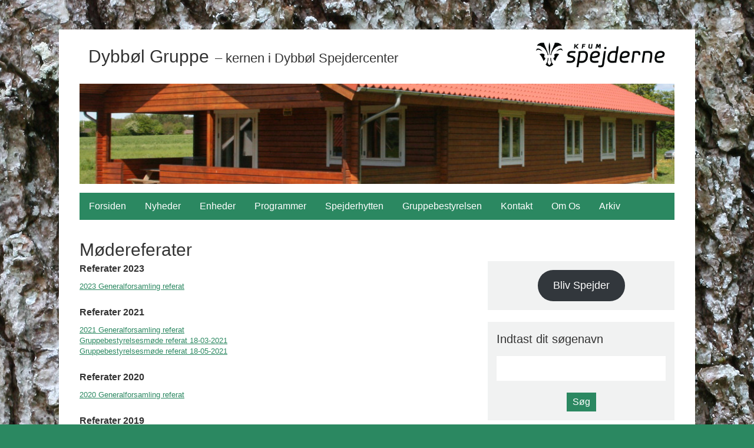

--- FILE ---
content_type: text/html; charset=UTF-8
request_url: https://dybboel.gruppesite.dk/arkiv/moedereferater/
body_size: 8367
content:




<!-- The header -->
<!DOCTYPE html>
<!--[if IE 7]>
<html class="ie ie7" lang="da-DK">
<![endif]-->
<!--[if IE 8]>
<html class="ie ie8" lang="da-DK">
<![endif]-->
<!--[if !(IE 7) | !(IE 8)  ]><!-->
<html lang="da-DK">
<!--<![endif]-->


<!-- Head area -->
<head>
	<meta charset="UTF-8" />
	<meta name="viewport" content="width=device-width, initial-scale=1">

	<title>Mødereferater | Dybbøl Gruppe</title>
	

	<link rel="stylesheet" type="text/css" media="all" href="https://dybboel.gruppesite.dk/wp-content/themes/brownsea/style.css" />
	<link rel="pingback" href="https://dybboel.gruppesite.dk/xmlrpc.php" />

	
	

			<script type="text/javascript" src="https://gruppesite.dk/dm-sso-endpoint/1769006273/?dm_action=domainmap-setup-cdsso"></script>
		<meta name='robots' content='max-image-preview:large' />
	<style>img:is([sizes="auto" i], [sizes^="auto," i]) { contain-intrinsic-size: 3000px 1500px }</style>
	<link rel='dns-prefetch' href='//maps.googleapis.com' />
<link rel="alternate" type="application/rss+xml" title="Dybbøl Gruppe &raquo; Feed" href="https://dybboel.gruppesite.dk/feed/" />
<link rel="alternate" type="application/rss+xml" title="Dybbøl Gruppe &raquo;-kommentar-feed" href="https://dybboel.gruppesite.dk/comments/feed/" />
<script type="text/javascript">
/* <![CDATA[ */
window._wpemojiSettings = {"baseUrl":"https:\/\/s.w.org\/images\/core\/emoji\/16.0.1\/72x72\/","ext":".png","svgUrl":"https:\/\/s.w.org\/images\/core\/emoji\/16.0.1\/svg\/","svgExt":".svg","source":{"concatemoji":"https:\/\/dybboel.gruppesite.dk\/wp-includes\/js\/wp-emoji-release.min.js?ver=6.8.3"}};
/*! This file is auto-generated */
!function(s,n){var o,i,e;function c(e){try{var t={supportTests:e,timestamp:(new Date).valueOf()};sessionStorage.setItem(o,JSON.stringify(t))}catch(e){}}function p(e,t,n){e.clearRect(0,0,e.canvas.width,e.canvas.height),e.fillText(t,0,0);var t=new Uint32Array(e.getImageData(0,0,e.canvas.width,e.canvas.height).data),a=(e.clearRect(0,0,e.canvas.width,e.canvas.height),e.fillText(n,0,0),new Uint32Array(e.getImageData(0,0,e.canvas.width,e.canvas.height).data));return t.every(function(e,t){return e===a[t]})}function u(e,t){e.clearRect(0,0,e.canvas.width,e.canvas.height),e.fillText(t,0,0);for(var n=e.getImageData(16,16,1,1),a=0;a<n.data.length;a++)if(0!==n.data[a])return!1;return!0}function f(e,t,n,a){switch(t){case"flag":return n(e,"\ud83c\udff3\ufe0f\u200d\u26a7\ufe0f","\ud83c\udff3\ufe0f\u200b\u26a7\ufe0f")?!1:!n(e,"\ud83c\udde8\ud83c\uddf6","\ud83c\udde8\u200b\ud83c\uddf6")&&!n(e,"\ud83c\udff4\udb40\udc67\udb40\udc62\udb40\udc65\udb40\udc6e\udb40\udc67\udb40\udc7f","\ud83c\udff4\u200b\udb40\udc67\u200b\udb40\udc62\u200b\udb40\udc65\u200b\udb40\udc6e\u200b\udb40\udc67\u200b\udb40\udc7f");case"emoji":return!a(e,"\ud83e\udedf")}return!1}function g(e,t,n,a){var r="undefined"!=typeof WorkerGlobalScope&&self instanceof WorkerGlobalScope?new OffscreenCanvas(300,150):s.createElement("canvas"),o=r.getContext("2d",{willReadFrequently:!0}),i=(o.textBaseline="top",o.font="600 32px Arial",{});return e.forEach(function(e){i[e]=t(o,e,n,a)}),i}function t(e){var t=s.createElement("script");t.src=e,t.defer=!0,s.head.appendChild(t)}"undefined"!=typeof Promise&&(o="wpEmojiSettingsSupports",i=["flag","emoji"],n.supports={everything:!0,everythingExceptFlag:!0},e=new Promise(function(e){s.addEventListener("DOMContentLoaded",e,{once:!0})}),new Promise(function(t){var n=function(){try{var e=JSON.parse(sessionStorage.getItem(o));if("object"==typeof e&&"number"==typeof e.timestamp&&(new Date).valueOf()<e.timestamp+604800&&"object"==typeof e.supportTests)return e.supportTests}catch(e){}return null}();if(!n){if("undefined"!=typeof Worker&&"undefined"!=typeof OffscreenCanvas&&"undefined"!=typeof URL&&URL.createObjectURL&&"undefined"!=typeof Blob)try{var e="postMessage("+g.toString()+"("+[JSON.stringify(i),f.toString(),p.toString(),u.toString()].join(",")+"));",a=new Blob([e],{type:"text/javascript"}),r=new Worker(URL.createObjectURL(a),{name:"wpTestEmojiSupports"});return void(r.onmessage=function(e){c(n=e.data),r.terminate(),t(n)})}catch(e){}c(n=g(i,f,p,u))}t(n)}).then(function(e){for(var t in e)n.supports[t]=e[t],n.supports.everything=n.supports.everything&&n.supports[t],"flag"!==t&&(n.supports.everythingExceptFlag=n.supports.everythingExceptFlag&&n.supports[t]);n.supports.everythingExceptFlag=n.supports.everythingExceptFlag&&!n.supports.flag,n.DOMReady=!1,n.readyCallback=function(){n.DOMReady=!0}}).then(function(){return e}).then(function(){var e;n.supports.everything||(n.readyCallback(),(e=n.source||{}).concatemoji?t(e.concatemoji):e.wpemoji&&e.twemoji&&(t(e.twemoji),t(e.wpemoji)))}))}((window,document),window._wpemojiSettings);
/* ]]> */
</script>
<style id='wp-emoji-styles-inline-css' type='text/css'>

	img.wp-smiley, img.emoji {
		display: inline !important;
		border: none !important;
		box-shadow: none !important;
		height: 1em !important;
		width: 1em !important;
		margin: 0 0.07em !important;
		vertical-align: -0.1em !important;
		background: none !important;
		padding: 0 !important;
	}
</style>
<link rel='stylesheet' id='wp-block-library-css' href='https://dybboel.gruppesite.dk/wp-includes/css/dist/block-library/style.min.css?ver=6.8.3' type='text/css' media='all' />
<style id='classic-theme-styles-inline-css' type='text/css'>
/*! This file is auto-generated */
.wp-block-button__link{color:#fff;background-color:#32373c;border-radius:9999px;box-shadow:none;text-decoration:none;padding:calc(.667em + 2px) calc(1.333em + 2px);font-size:1.125em}.wp-block-file__button{background:#32373c;color:#fff;text-decoration:none}
</style>
<style id='global-styles-inline-css' type='text/css'>
:root{--wp--preset--aspect-ratio--square: 1;--wp--preset--aspect-ratio--4-3: 4/3;--wp--preset--aspect-ratio--3-4: 3/4;--wp--preset--aspect-ratio--3-2: 3/2;--wp--preset--aspect-ratio--2-3: 2/3;--wp--preset--aspect-ratio--16-9: 16/9;--wp--preset--aspect-ratio--9-16: 9/16;--wp--preset--color--black: #000000;--wp--preset--color--cyan-bluish-gray: #abb8c3;--wp--preset--color--white: #ffffff;--wp--preset--color--pale-pink: #f78da7;--wp--preset--color--vivid-red: #cf2e2e;--wp--preset--color--luminous-vivid-orange: #ff6900;--wp--preset--color--luminous-vivid-amber: #fcb900;--wp--preset--color--light-green-cyan: #7bdcb5;--wp--preset--color--vivid-green-cyan: #00d084;--wp--preset--color--pale-cyan-blue: #8ed1fc;--wp--preset--color--vivid-cyan-blue: #0693e3;--wp--preset--color--vivid-purple: #9b51e0;--wp--preset--gradient--vivid-cyan-blue-to-vivid-purple: linear-gradient(135deg,rgba(6,147,227,1) 0%,rgb(155,81,224) 100%);--wp--preset--gradient--light-green-cyan-to-vivid-green-cyan: linear-gradient(135deg,rgb(122,220,180) 0%,rgb(0,208,130) 100%);--wp--preset--gradient--luminous-vivid-amber-to-luminous-vivid-orange: linear-gradient(135deg,rgba(252,185,0,1) 0%,rgba(255,105,0,1) 100%);--wp--preset--gradient--luminous-vivid-orange-to-vivid-red: linear-gradient(135deg,rgba(255,105,0,1) 0%,rgb(207,46,46) 100%);--wp--preset--gradient--very-light-gray-to-cyan-bluish-gray: linear-gradient(135deg,rgb(238,238,238) 0%,rgb(169,184,195) 100%);--wp--preset--gradient--cool-to-warm-spectrum: linear-gradient(135deg,rgb(74,234,220) 0%,rgb(151,120,209) 20%,rgb(207,42,186) 40%,rgb(238,44,130) 60%,rgb(251,105,98) 80%,rgb(254,248,76) 100%);--wp--preset--gradient--blush-light-purple: linear-gradient(135deg,rgb(255,206,236) 0%,rgb(152,150,240) 100%);--wp--preset--gradient--blush-bordeaux: linear-gradient(135deg,rgb(254,205,165) 0%,rgb(254,45,45) 50%,rgb(107,0,62) 100%);--wp--preset--gradient--luminous-dusk: linear-gradient(135deg,rgb(255,203,112) 0%,rgb(199,81,192) 50%,rgb(65,88,208) 100%);--wp--preset--gradient--pale-ocean: linear-gradient(135deg,rgb(255,245,203) 0%,rgb(182,227,212) 50%,rgb(51,167,181) 100%);--wp--preset--gradient--electric-grass: linear-gradient(135deg,rgb(202,248,128) 0%,rgb(113,206,126) 100%);--wp--preset--gradient--midnight: linear-gradient(135deg,rgb(2,3,129) 0%,rgb(40,116,252) 100%);--wp--preset--font-size--small: 13px;--wp--preset--font-size--medium: 20px;--wp--preset--font-size--large: 36px;--wp--preset--font-size--x-large: 42px;--wp--preset--spacing--20: 0.44rem;--wp--preset--spacing--30: 0.67rem;--wp--preset--spacing--40: 1rem;--wp--preset--spacing--50: 1.5rem;--wp--preset--spacing--60: 2.25rem;--wp--preset--spacing--70: 3.38rem;--wp--preset--spacing--80: 5.06rem;--wp--preset--shadow--natural: 6px 6px 9px rgba(0, 0, 0, 0.2);--wp--preset--shadow--deep: 12px 12px 50px rgba(0, 0, 0, 0.4);--wp--preset--shadow--sharp: 6px 6px 0px rgba(0, 0, 0, 0.2);--wp--preset--shadow--outlined: 6px 6px 0px -3px rgba(255, 255, 255, 1), 6px 6px rgba(0, 0, 0, 1);--wp--preset--shadow--crisp: 6px 6px 0px rgba(0, 0, 0, 1);}:where(.is-layout-flex){gap: 0.5em;}:where(.is-layout-grid){gap: 0.5em;}body .is-layout-flex{display: flex;}.is-layout-flex{flex-wrap: wrap;align-items: center;}.is-layout-flex > :is(*, div){margin: 0;}body .is-layout-grid{display: grid;}.is-layout-grid > :is(*, div){margin: 0;}:where(.wp-block-columns.is-layout-flex){gap: 2em;}:where(.wp-block-columns.is-layout-grid){gap: 2em;}:where(.wp-block-post-template.is-layout-flex){gap: 1.25em;}:where(.wp-block-post-template.is-layout-grid){gap: 1.25em;}.has-black-color{color: var(--wp--preset--color--black) !important;}.has-cyan-bluish-gray-color{color: var(--wp--preset--color--cyan-bluish-gray) !important;}.has-white-color{color: var(--wp--preset--color--white) !important;}.has-pale-pink-color{color: var(--wp--preset--color--pale-pink) !important;}.has-vivid-red-color{color: var(--wp--preset--color--vivid-red) !important;}.has-luminous-vivid-orange-color{color: var(--wp--preset--color--luminous-vivid-orange) !important;}.has-luminous-vivid-amber-color{color: var(--wp--preset--color--luminous-vivid-amber) !important;}.has-light-green-cyan-color{color: var(--wp--preset--color--light-green-cyan) !important;}.has-vivid-green-cyan-color{color: var(--wp--preset--color--vivid-green-cyan) !important;}.has-pale-cyan-blue-color{color: var(--wp--preset--color--pale-cyan-blue) !important;}.has-vivid-cyan-blue-color{color: var(--wp--preset--color--vivid-cyan-blue) !important;}.has-vivid-purple-color{color: var(--wp--preset--color--vivid-purple) !important;}.has-black-background-color{background-color: var(--wp--preset--color--black) !important;}.has-cyan-bluish-gray-background-color{background-color: var(--wp--preset--color--cyan-bluish-gray) !important;}.has-white-background-color{background-color: var(--wp--preset--color--white) !important;}.has-pale-pink-background-color{background-color: var(--wp--preset--color--pale-pink) !important;}.has-vivid-red-background-color{background-color: var(--wp--preset--color--vivid-red) !important;}.has-luminous-vivid-orange-background-color{background-color: var(--wp--preset--color--luminous-vivid-orange) !important;}.has-luminous-vivid-amber-background-color{background-color: var(--wp--preset--color--luminous-vivid-amber) !important;}.has-light-green-cyan-background-color{background-color: var(--wp--preset--color--light-green-cyan) !important;}.has-vivid-green-cyan-background-color{background-color: var(--wp--preset--color--vivid-green-cyan) !important;}.has-pale-cyan-blue-background-color{background-color: var(--wp--preset--color--pale-cyan-blue) !important;}.has-vivid-cyan-blue-background-color{background-color: var(--wp--preset--color--vivid-cyan-blue) !important;}.has-vivid-purple-background-color{background-color: var(--wp--preset--color--vivid-purple) !important;}.has-black-border-color{border-color: var(--wp--preset--color--black) !important;}.has-cyan-bluish-gray-border-color{border-color: var(--wp--preset--color--cyan-bluish-gray) !important;}.has-white-border-color{border-color: var(--wp--preset--color--white) !important;}.has-pale-pink-border-color{border-color: var(--wp--preset--color--pale-pink) !important;}.has-vivid-red-border-color{border-color: var(--wp--preset--color--vivid-red) !important;}.has-luminous-vivid-orange-border-color{border-color: var(--wp--preset--color--luminous-vivid-orange) !important;}.has-luminous-vivid-amber-border-color{border-color: var(--wp--preset--color--luminous-vivid-amber) !important;}.has-light-green-cyan-border-color{border-color: var(--wp--preset--color--light-green-cyan) !important;}.has-vivid-green-cyan-border-color{border-color: var(--wp--preset--color--vivid-green-cyan) !important;}.has-pale-cyan-blue-border-color{border-color: var(--wp--preset--color--pale-cyan-blue) !important;}.has-vivid-cyan-blue-border-color{border-color: var(--wp--preset--color--vivid-cyan-blue) !important;}.has-vivid-purple-border-color{border-color: var(--wp--preset--color--vivid-purple) !important;}.has-vivid-cyan-blue-to-vivid-purple-gradient-background{background: var(--wp--preset--gradient--vivid-cyan-blue-to-vivid-purple) !important;}.has-light-green-cyan-to-vivid-green-cyan-gradient-background{background: var(--wp--preset--gradient--light-green-cyan-to-vivid-green-cyan) !important;}.has-luminous-vivid-amber-to-luminous-vivid-orange-gradient-background{background: var(--wp--preset--gradient--luminous-vivid-amber-to-luminous-vivid-orange) !important;}.has-luminous-vivid-orange-to-vivid-red-gradient-background{background: var(--wp--preset--gradient--luminous-vivid-orange-to-vivid-red) !important;}.has-very-light-gray-to-cyan-bluish-gray-gradient-background{background: var(--wp--preset--gradient--very-light-gray-to-cyan-bluish-gray) !important;}.has-cool-to-warm-spectrum-gradient-background{background: var(--wp--preset--gradient--cool-to-warm-spectrum) !important;}.has-blush-light-purple-gradient-background{background: var(--wp--preset--gradient--blush-light-purple) !important;}.has-blush-bordeaux-gradient-background{background: var(--wp--preset--gradient--blush-bordeaux) !important;}.has-luminous-dusk-gradient-background{background: var(--wp--preset--gradient--luminous-dusk) !important;}.has-pale-ocean-gradient-background{background: var(--wp--preset--gradient--pale-ocean) !important;}.has-electric-grass-gradient-background{background: var(--wp--preset--gradient--electric-grass) !important;}.has-midnight-gradient-background{background: var(--wp--preset--gradient--midnight) !important;}.has-small-font-size{font-size: var(--wp--preset--font-size--small) !important;}.has-medium-font-size{font-size: var(--wp--preset--font-size--medium) !important;}.has-large-font-size{font-size: var(--wp--preset--font-size--large) !important;}.has-x-large-font-size{font-size: var(--wp--preset--font-size--x-large) !important;}
:where(.wp-block-post-template.is-layout-flex){gap: 1.25em;}:where(.wp-block-post-template.is-layout-grid){gap: 1.25em;}
:where(.wp-block-columns.is-layout-flex){gap: 2em;}:where(.wp-block-columns.is-layout-grid){gap: 2em;}
:root :where(.wp-block-pullquote){font-size: 1.5em;line-height: 1.6;}
</style>
<link rel='stylesheet' id='contact-form-7-css' href='https://dybboel.gruppesite.dk/wp-content/plugins/contact-form-7/includes/css/styles.css?ver=6.1.4' type='text/css' media='all' />
<script type="text/javascript" src="https://dybboel.gruppesite.dk/wp-includes/js/jquery/jquery.min.js?ver=3.7.1" id="jquery-core-js"></script>
<script type="text/javascript" src="https://dybboel.gruppesite.dk/wp-includes/js/jquery/jquery-migrate.min.js?ver=3.4.1" id="jquery-migrate-js"></script>
<script type="text/javascript" src="https://dybboel.gruppesite.dk/wp-content/themes/brownsea/js/superfish.min.js?ver=1" id="superfish-js"></script>
<link rel="https://api.w.org/" href="https://dybboel.gruppesite.dk/wp-json/" /><link rel="alternate" title="JSON" type="application/json" href="https://dybboel.gruppesite.dk/wp-json/wp/v2/pages/1328" /><link rel="EditURI" type="application/rsd+xml" title="RSD" href="https://dybboel.gruppesite.dk/xmlrpc.php?rsd" />
<meta name="generator" content="WordPress 6.8.3" />
<link rel="canonical" href="https://dybboel.gruppesite.dk/arkiv/moedereferater/" />
<link rel='shortlink' href='https://dybboel.gruppesite.dk/?p=1328' />
<link rel="alternate" title="oEmbed (JSON)" type="application/json+oembed" href="https://dybboel.gruppesite.dk/wp-json/oembed/1.0/embed?url=https%3A%2F%2Fdybboel.gruppesite.dk%2Farkiv%2Fmoedereferater%2F" />
<link rel="alternate" title="oEmbed (XML)" type="text/xml+oembed" href="https://dybboel.gruppesite.dk/wp-json/oembed/1.0/embed?url=https%3A%2F%2Fdybboel.gruppesite.dk%2Farkiv%2Fmoedereferater%2F&#038;format=xml" />
				<link rel="stylesheet" href="https://dybboel.gruppesite.dk/wp-content/themes/brownsea/css/color/2b8861.css" type="text/css" media="screen">

			<link rel="icon" href="https://dybboel.gruppesite.dk/wp-content/uploads/sites/152/2021/05/cropped-KFUM-ikon-32x32.jpg" sizes="32x32" />
<link rel="icon" href="https://dybboel.gruppesite.dk/wp-content/uploads/sites/152/2021/05/cropped-KFUM-ikon-192x192.jpg" sizes="192x192" />
<link rel="apple-touch-icon" href="https://dybboel.gruppesite.dk/wp-content/uploads/sites/152/2021/05/cropped-KFUM-ikon-180x180.jpg" />
<meta name="msapplication-TileImage" content="https://dybboel.gruppesite.dk/wp-content/uploads/sites/152/2021/05/cropped-KFUM-ikon-270x270.jpg" />

</head>


<!-- Start of the body -->
<body class="wp-singular page-template-default page page-id-1328 page-child parent-pageid-1323 wp-theme-brownsea bg2" >


	<div class="wrapper">
		

		<header class="col-md-12">
			
			<div id="logo_hori" class="col-md-3">
									<a href="https://dybboel.gruppesite.dk/"><img src="https://dybboel.gruppesite.dk/wp-content/themes/brownsea/img/kfum_hori.png" alt='Dybbøl Gruppe'></a>
				
								
			</div>

			<div class="col-md-8">
				<div id="siteTitle"> 
					<a href="https://dybboel.gruppesite.dk/"><h1>Dybbøl Gruppe</h1></a>
					<h5>&#8211; kernen i Dybbøl Spejdercenter</h5>
				</div>
			</div>

			

			<div id="topBilled" style="background-image:url(https://dybboel.gruppesite.dk/wp-content/uploads/sites/152/2016/02/cropped-IMG_3241.jpg)">
				<div class="theend"></div>
			</div>



			<nav id="mainNav">
				<div id="burgerMenu" class="desktopHidden">
					<img src="https://dybboel.gruppesite.dk/wp-content/themes/brownsea/img/burgermenu.png" alt="Åben menuen">
					<p>Menu</p>
					<div class="theend"></div>
				</div>

			
				<div class="primary-nav"><ul class="sf-menu" id="mainNavUl"><li id="menu-item-51" class="menu-item menu-item-type-post_type menu-item-object-page menu-item-home menu-item-51"><a href="https://dybboel.gruppesite.dk/">Forsiden</a></li>
<li id="menu-item-52" class="menu-item menu-item-type-taxonomy menu-item-object-category menu-item-52"><a href="https://dybboel.gruppesite.dk/category/nyheder/">Nyheder</a></li>
<li id="menu-item-110" class="menu-item menu-item-type-post_type menu-item-object-page menu-item-has-children menu-item-110"><a href="https://dybboel.gruppesite.dk/enhederne/" title="Enhederne">Enheder</a>
<ul class="sub-menu">
	<li id="menu-item-111" class="menu-item menu-item-type-post_type menu-item-object-page menu-item-111"><a href="https://dybboel.gruppesite.dk/enhederne/baever/">Bæver</a></li>
	<li id="menu-item-115" class="menu-item menu-item-type-post_type menu-item-object-page menu-item-115"><a href="https://dybboel.gruppesite.dk/enhederne/ulve/">Ulve</a></li>
	<li id="menu-item-113" class="menu-item menu-item-type-post_type menu-item-object-page menu-item-113"><a href="https://dybboel.gruppesite.dk/enhederne/juniorspejder/">Juniorspejder</a></li>
	<li id="menu-item-114" class="menu-item menu-item-type-post_type menu-item-object-page menu-item-114"><a href="https://dybboel.gruppesite.dk/enhederne/spejdertrop/">Spejdertrop</a></li>
	<li id="menu-item-112" class="menu-item menu-item-type-post_type menu-item-object-page menu-item-112"><a href="https://dybboel.gruppesite.dk/enhederne/seniorspejder/">Seniorspejder</a></li>
	<li id="menu-item-439" class="menu-item menu-item-type-post_type menu-item-object-page menu-item-439"><a href="https://dybboel.gruppesite.dk/enhederne/rover/">Rover</a></li>
	<li id="menu-item-1894" class="menu-item menu-item-type-post_type menu-item-object-page menu-item-1894"><a href="https://dybboel.gruppesite.dk/enhederne/familiespejder/">Familiespejder </a></li>
</ul>
</li>
<li id="menu-item-158" class="menu-item menu-item-type-post_type menu-item-object-page menu-item-158"><a href="https://dybboel.gruppesite.dk/kalender/" title="Kalender">Programmer</a></li>
<li id="menu-item-80" class="menu-item menu-item-type-post_type menu-item-object-page menu-item-80"><a href="https://dybboel.gruppesite.dk/spejderhuset/">Spejderhytten</a></li>
<li id="menu-item-306" class="menu-item menu-item-type-post_type menu-item-object-page current-menu-ancestor current-menu-parent current_page_parent current_page_ancestor menu-item-has-children menu-item-306"><a href="https://dybboel.gruppesite.dk/gruppebestyrelsen/">Gruppebestyrelsen</a>
<ul class="sub-menu">
	<li id="menu-item-1068" class="menu-item menu-item-type-post_type menu-item-object-page menu-item-1068"><a target="_blank" href="https://dybboel.gruppesite.dk/gruppebestyrelsen/gdpr-persondata/" title="Persondata">GDPR – Persondata</a></li>
	<li id="menu-item-1425" class="menu-item menu-item-type-post_type menu-item-object-page menu-item-1425"><a href="https://dybboel.gruppesite.dk/nyt-hytte-projekt/">Nyt Hytte Projekt</a></li>
	<li id="menu-item-1337" class="menu-item menu-item-type-post_type menu-item-object-page current-menu-item page_item page-item-1328 current_page_item menu-item-1337"><a href="https://dybboel.gruppesite.dk/arkiv/moedereferater/" aria-current="page">Mødereferater</a></li>
</ul>
</li>
<li id="menu-item-65" class="menu-item menu-item-type-post_type menu-item-object-page menu-item-has-children menu-item-65"><a href="https://dybboel.gruppesite.dk/kontakt/">Kontakt</a>
<ul class="sub-menu">
	<li id="menu-item-123" class="menu-item menu-item-type-post_type menu-item-object-page menu-item-123"><a href="https://dybboel.gruppesite.dk/ledere/">Ledere</a></li>
	<li id="menu-item-329" class="menu-item menu-item-type-post_type menu-item-object-page menu-item-329"><a href="https://dybboel.gruppesite.dk/ledere/gode-links-til-ledere/">Gode links til lederne</a></li>
</ul>
</li>
<li id="menu-item-66" class="menu-item menu-item-type-post_type menu-item-object-page menu-item-has-children menu-item-66"><a href="https://dybboel.gruppesite.dk/om-os/">Om Os</a>
<ul class="sub-menu">
	<li id="menu-item-68" class="menu-item menu-item-type-post_type menu-item-object-page menu-item-68"><a href="https://dybboel.gruppesite.dk/om-os/praktisk/">Praktisk</a></li>
</ul>
</li>
<li id="menu-item-1326" class="menu-item menu-item-type-post_type menu-item-object-page current-page-ancestor current-page-parent menu-item-has-children menu-item-1326"><a href="https://dybboel.gruppesite.dk/arkiv/">Arkiv</a>
<ul class="sub-menu">
	<li id="menu-item-399" class="menu-item menu-item-type-taxonomy menu-item-object-category menu-item-399"><a href="https://dybboel.gruppesite.dk/category/historiske-nyheder/">Nyhedsarkiv</a></li>
	<li id="menu-item-1595" class="menu-item menu-item-type-post_type menu-item-object-page menu-item-1595"><a href="https://dybboel.gruppesite.dk/historiske-moedereferater/">Historiske mødereferater</a></li>
</ul>
</li>
</ul></div> 



				<div class="theend"></div>
			</nav>




			<div class="theend"></div>

		</header>

	





	<div class="col-md-12 contentContainer">
		<div class="col-md-8 content">
			
			<article id="post-1328" class="post-1328 page type-page status-publish hentry">

	<header>
		<h1 class="entryTitle"> Mødereferater </h1>
	</header>
	
<div class="wp-block-group"><div class="wp-block-group__inner-container is-layout-constrained wp-block-group-is-layout-constrained">
<div class="wp-block-group is-vertical is-layout-flex wp-container-core-group-is-layout-8cf370e7 wp-block-group-is-layout-flex">
<p><strong>Referater 2023</strong></p>



<div class="wp-block-file"><a id="wp-block-file--media-4ca9296b-9c7b-4db3-991c-5136eb75ad26" href="http://dybboel.gruppesite.dk/wp-content/uploads/sites/152/2023/08/Generalforsamling-referat-2023.pdf" target="_blank" rel="noreferrer noopener">2023 Generalforsamling referat</a></div>
</div>
</div></div>



<div style="height:24px" aria-hidden="true" class="wp-block-spacer"></div>



<div class="wp-block-group"><div class="wp-block-group__inner-container is-layout-constrained wp-block-group-is-layout-constrained">
<p><strong>Referater 2021</strong></p>



<div class="wp-block-file"><a id="wp-block-file--media-4ca9296b-9c7b-4db3-991c-5136eb75ad26" href="http://dybboel.gruppesite.dk/wp-content/uploads/sites/152/2021/05/2021-Generalforsamling-referat.pdf" target="_blank" rel="noreferrer noopener">2021 Generalforsamling referat</a></div>



<div class="wp-block-file"><a id="wp-block-file--media-3b6ab559-ff16-4fe4-8a0b-8954392ba7fa" href="http://dybboel.gruppesite.dk/wp-content/uploads/sites/152/2021/05/Gruppebestyrelsesmoede-referat-18-03-2021.pdf" target="_blank" rel="noreferrer noopener">Gruppebestyrelsesmøde referat 18-03-2021</a></div>



<div class="wp-block-file"><a id="wp-block-file--media-d57e84ae-46b8-4918-9db6-f2f8aab9d0dc" href="http://dybboel.gruppesite.dk/wp-content/uploads/sites/152/2021/05/Gruppebestyrelsesmoede-Referat-18-05-2021.pdf" target="_blank" rel="noreferrer noopener">Gruppebestyrelsesmøde referat 18-05-2021</a></div>
</div></div>



<div style="height:24px" aria-hidden="true" class="wp-block-spacer"></div>



<div class="wp-block-group"><div class="wp-block-group__inner-container is-layout-constrained wp-block-group-is-layout-constrained">
<p><strong>Referater 2020</strong></p>



<div class="wp-block-file"><a id="wp-block-file--media-e275a636-feee-43aa-a1cf-5d8d3033023d" href="http://dybboel.gruppesite.dk/wp-content/uploads/sites/152/2021/05/2020-Generalforsamling-referat.pdf" target="_blank" rel="noreferrer noopener">2020 Generalforsamling referat</a></div>
</div></div>



<div style="height:24px" aria-hidden="true" class="wp-block-spacer"></div>



<div class="wp-block-group"><div class="wp-block-group__inner-container is-layout-constrained wp-block-group-is-layout-constrained">
<p><strong>Referater 2019</strong></p>



<div class="wp-block-file"><a id="wp-block-file--media-853fc921-37bd-4e49-9246-a5d5ea1e1a56" href="http://dybboel.gruppesite.dk/wp-content/uploads/sites/152/2021/05/2019-Generalforsamling-referat.pdf" target="_blank" rel="noreferrer noopener">2019 Generalforsamling referat</a></div>
</div></div>



<div style="height:24px" aria-hidden="true" class="wp-block-spacer"></div>



<div class="wp-block-group"><div class="wp-block-group__inner-container is-layout-constrained wp-block-group-is-layout-constrained">
<p><strong>Referater 2018</strong></p>



<div class="wp-block-file"><a id="wp-block-file--media-495b06b3-8485-4058-ab4a-83fddc955f44" href="http://dybboel.gruppesite.dk/wp-content/uploads/sites/152/2021/05/2018-Generalforsamling-referat.pdf" target="_blank" rel="noreferrer noopener">2018 Generalforsamling referat</a></div>
</div></div>



<div style="height:24px" aria-hidden="true" class="wp-block-spacer"></div>



<div class="wp-block-group"><div class="wp-block-group__inner-container is-layout-constrained wp-block-group-is-layout-constrained">
<p><strong>Referater 2017</strong></p>



<div class="wp-block-file"><a id="wp-block-file--media-f015fd9f-4f63-48ba-a25e-40e2c0e04d3d" href="http://dybboel.gruppesite.dk/wp-content/uploads/sites/152/2021/05/2017-Generalforsamling-referat.pdf" target="_blank" rel="noreferrer noopener">2017 Generalforsamling referat</a></div>
</div></div>



<div style="height:24px" aria-hidden="true" class="wp-block-spacer"></div>



<p></p>

	<div class="theend"></div>

</article>

<div id="comments">
    


</div>

			
				<div class="theend"></div>
		</div>


		<!-- SIDEBAR -->
		<aside class="col-md-4">
			<div class="widget widget_block">
<div class="wp-block-buttons is-content-justification-center is-layout-flex wp-container-core-buttons-is-layout-16018d1d wp-block-buttons-is-layout-flex">
<div class="wp-block-button"><a class="wp-block-button__link wp-element-button" href="https://medlemsservice.spejdernet.dk/member/signup/4109">Bliv Spejder</a></div>
</div>
<div class="theend"></div></div><div class="widget widget_search"><h6 class="widget-title">Indtast dit søgenavn</h6><form role="search" method="get" id="searchform" class="searchform" action="https://dybboel.gruppesite.dk/">
				<div>
					<label class="screen-reader-text" for="s">Søg efter:</label>
					<input type="text" value="" name="s" id="s" />
					<input type="submit" id="searchsubmit" value="Søg" />
				</div>
			</form><div class="theend"></div></div><div class="widget widget_tag_cloud"><h6 class="widget-title">Tags</h6><div class="tagcloud"><a href="https://dybboel.gruppesite.dk/tag/baalhytte/" class="tag-cloud-link tag-link-64 tag-link-position-1" style="font-size: 8pt;" aria-label="Bålhytte (1 element)">Bålhytte</a>
<a href="https://dybboel.gruppesite.dk/tag/facebook/" class="tag-cloud-link tag-link-35 tag-link-position-2" style="font-size: 8pt;" aria-label="facebook (1 element)">facebook</a>
<a href="https://dybboel.gruppesite.dk/tag/generalforsamling/" class="tag-cloud-link tag-link-47 tag-link-position-3" style="font-size: 10.964705882353pt;" aria-label="Generalforsamling (2 elementer)">Generalforsamling</a>
<a href="https://dybboel.gruppesite.dk/tag/generalforsamling-referater/" class="tag-cloud-link tag-link-58 tag-link-position-4" style="font-size: 8pt;" aria-label="Generalforsamling; Referater (1 element)">Generalforsamling; Referater</a>
<a href="https://dybboel.gruppesite.dk/tag/hjemmeside/" class="tag-cloud-link tag-link-30 tag-link-position-5" style="font-size: 12.941176470588pt;" aria-label="hjemmeside (3 elementer)">hjemmeside</a>
<a href="https://dybboel.gruppesite.dk/tag/knivlov/" class="tag-cloud-link tag-link-32 tag-link-position-6" style="font-size: 8pt;" aria-label="knivlov (1 element)">knivlov</a>
<a href="https://dybboel.gruppesite.dk/tag/kursus-3/" class="tag-cloud-link tag-link-25 tag-link-position-7" style="font-size: 8pt;" aria-label="Kursus i Gruppesite (1 element)">Kursus i Gruppesite</a>
<a href="https://dybboel.gruppesite.dk/tag/nyheder/" class="tag-cloud-link tag-link-61 tag-link-position-8" style="font-size: 19.529411764706pt;" aria-label="Nyheder (9 elementer)">Nyheder</a>
<a href="https://dybboel.gruppesite.dk/tag/ok-benzin/" class="tag-cloud-link tag-link-60 tag-link-position-9" style="font-size: 8pt;" aria-label="OK Benzin (1 element)">OK Benzin</a>
<a href="https://dybboel.gruppesite.dk/tag/programmer/" class="tag-cloud-link tag-link-31 tag-link-position-10" style="font-size: 22pt;" aria-label="programmer (13 elementer)">programmer</a>
<a href="https://dybboel.gruppesite.dk/tag/referater/" class="tag-cloud-link tag-link-51 tag-link-position-11" style="font-size: 10.964705882353pt;" aria-label="referater (2 elementer)">referater</a>
<a href="https://dybboel.gruppesite.dk/tag/samvaersregler/" class="tag-cloud-link tag-link-48 tag-link-position-12" style="font-size: 14.588235294118pt;" aria-label="samværsregler (4 elementer)">samværsregler</a>
<a href="https://dybboel.gruppesite.dk/tag/sankt-hans/" class="tag-cloud-link tag-link-27 tag-link-position-13" style="font-size: 8pt;" aria-label="Sankt Hans (1 element)">Sankt Hans</a>
<a href="https://dybboel.gruppesite.dk/tag/sl2022-spejdernes-lejr-sl2022/" class="tag-cloud-link tag-link-65 tag-link-position-14" style="font-size: 8pt;" aria-label="SL2022; spejdernes lejr SL2022 (1 element)">SL2022; spejdernes lejr SL2022</a>
<a href="https://dybboel.gruppesite.dk/tag/spejdernes-lejr-sl2017/" class="tag-cloud-link tag-link-59 tag-link-position-15" style="font-size: 14.588235294118pt;" aria-label="Spejdernes Lejr SL2017 (4 elementer)">Spejdernes Lejr SL2017</a>
<a href="https://dybboel.gruppesite.dk/tag/undervaerker/" class="tag-cloud-link tag-link-55 tag-link-position-16" style="font-size: 10.964705882353pt;" aria-label="Underværker (2 elementer)">Underværker</a>
<a href="https://dybboel.gruppesite.dk/tag/uniform/" class="tag-cloud-link tag-link-33 tag-link-position-17" style="font-size: 8pt;" aria-label="uniform (1 element)">uniform</a>
<a href="https://dybboel.gruppesite.dk/tag/wordpress/" class="tag-cloud-link tag-link-62 tag-link-position-18" style="font-size: 8pt;" aria-label="Wordpress (1 element)">Wordpress</a></div>
<div class="theend"></div></div>
		<div class="widget widget_recent_entries">
		<h6 class="widget-title">Seneste indlæg</h6>
		<ul>
											<li>
					<a href="https://dybboel.gruppesite.dk/2026/01/17/nye-programmer-foraar-2026/">Nye programmer forår 2026</a>
											<span class="post-date">17. januar 2026</span>
									</li>
											<li>
					<a href="https://dybboel.gruppesite.dk/2025/09/06/nye-samvaersregler-for-dybboel-gruppe-2025/">Nye samværsregler for Dybbøl Gruppe – 2025</a>
											<span class="post-date">6. september 2025</span>
									</li>
											<li>
					<a href="https://dybboel.gruppesite.dk/2025/08/21/nye-programmer-efteraar-2025/">Nye programmer efterår 2025</a>
											<span class="post-date">21. august 2025</span>
									</li>
											<li>
					<a href="https://dybboel.gruppesite.dk/2024/12/27/nye-programmer-foraar-2025/">Nye programmer forår 2025</a>
											<span class="post-date">27. december 2024</span>
									</li>
											<li>
					<a href="https://dybboel.gruppesite.dk/2024/08/25/nye-samvaersregler-for-dybboel-gruppe-2024/">Nye samværsregler for Dybbøl Gruppe &#8211; 2024</a>
											<span class="post-date">25. august 2024</span>
									</li>
					</ul>

		<div class="theend"></div></div><div class="widget_text widget widget_custom_html"><h6 class="widget-title">KFUM Spejdernes websites</h6><div class="textwidget custom-html-widget"><a href="https://spejdernet.dk">KFUM-Spejderne - Spejdernet </a>
<br>
<br>
<a href="https://kfumspejderne.dk/bliv-spejder">KFUM-Spejderne - Bliv spejder </a>
<br>
<br>
<a href="https://spejderneslejr.dk">Spejdernes Lejr 2022 </a></div><div class="theend"></div></div><div class="widget widget_text"><h6 class="widget-title">Facebook links</h6>			<div class="textwidget"><a href="https://www.facebook.com/groups/1723773824546309/?ref=bookmarks">Facebook Kraftcenter Dybbøl</a></p>

<a href="https://www.facebook.com/groups/131732817279461/? ref=bookmarks">Facebook Spejdernes Lejr 2017</a></p>

<a href="https://www.facebook.com/spejderneslejr/">Facebook Spejdernes Lejr 2022 <a /></p>

<a href="https://www.facebook.com/p/S%C3%B8center-Nydam-100064318224239/"> Facebook Søcenter Nydam</p></div>
		<div class="theend"></div></div>		</aside>



<!-- The footer -->
			
			<div class="col-md-12">
				<div class="titleString"></div>
			</div>

			<footer class="col-md-12">

				

				<div id="footerCredit" class="col-md-12">
					<p>Dybbøl Gruppe er en del af <a href="http://spejdernet.dk" target="_blank">KFUM-Spejderne i Danmark</a>  ·  <a href="https://www.facebook.com/groups/1723773824546309/?fref=ts" target="_blank">Besøg os på Facebook</a></p>
				</div>

			</footer>

			<div class="theend"></div>

		</div>




		<div class="theend"></div>
	</div>


<script type="speculationrules">
{"prefetch":[{"source":"document","where":{"and":[{"href_matches":"\/*"},{"not":{"href_matches":["\/wp-*.php","\/wp-admin\/*","\/wp-content\/uploads\/sites\/152\/*","\/wp-content\/*","\/wp-content\/plugins\/*","\/wp-content\/themes\/brownsea\/*","\/*\\?(.+)"]}},{"not":{"selector_matches":"a[rel~=\"nofollow\"]"}},{"not":{"selector_matches":".no-prefetch, .no-prefetch a"}}]},"eagerness":"conservative"}]}
</script>
<style id='core-block-supports-inline-css' type='text/css'>
.wp-container-core-group-is-layout-8cf370e7{flex-direction:column;align-items:flex-start;}.wp-container-core-buttons-is-layout-16018d1d{justify-content:center;}
</style>
<script type="text/javascript" src="https://dybboel.gruppesite.dk/wp-includes/js/dist/hooks.min.js?ver=4d63a3d491d11ffd8ac6" id="wp-hooks-js"></script>
<script type="text/javascript" src="https://dybboel.gruppesite.dk/wp-includes/js/dist/i18n.min.js?ver=5e580eb46a90c2b997e6" id="wp-i18n-js"></script>
<script type="text/javascript" id="wp-i18n-js-after">
/* <![CDATA[ */
wp.i18n.setLocaleData( { 'text direction\u0004ltr': [ 'ltr' ] } );
/* ]]> */
</script>
<script type="text/javascript" src="https://dybboel.gruppesite.dk/wp-content/plugins/contact-form-7/includes/swv/js/index.js?ver=6.1.4" id="swv-js"></script>
<script type="text/javascript" id="contact-form-7-js-translations">
/* <![CDATA[ */
( function( domain, translations ) {
	var localeData = translations.locale_data[ domain ] || translations.locale_data.messages;
	localeData[""].domain = domain;
	wp.i18n.setLocaleData( localeData, domain );
} )( "contact-form-7", {"translation-revision-date":"2025-11-22 09:06:23+0000","generator":"GlotPress\/4.0.3","domain":"messages","locale_data":{"messages":{"":{"domain":"messages","plural-forms":"nplurals=2; plural=n != 1;","lang":"da_DK"},"This contact form is placed in the wrong place.":["Denne kontaktformular er placeret det forkerte sted."],"Error:":["Fejl:"]}},"comment":{"reference":"includes\/js\/index.js"}} );
/* ]]> */
</script>
<script type="text/javascript" id="contact-form-7-js-before">
/* <![CDATA[ */
var wpcf7 = {
    "api": {
        "root": "https:\/\/dybboel.gruppesite.dk\/wp-json\/",
        "namespace": "contact-form-7\/v1"
    }
};
/* ]]> */
</script>
<script type="text/javascript" src="https://dybboel.gruppesite.dk/wp-content/plugins/contact-form-7/includes/js/index.js?ver=6.1.4" id="contact-form-7-js"></script>
<script type="text/javascript" src="https://maps.googleapis.com/maps/api/js?key=AIzaSyBBplzVY_Lp8q3ZDUzZ2Qru8fra_2XFvNs&amp;sensor=SET_TO_TRUE_OR_FALSE&amp;ver=6.8.3" id="googlemaps-js"></script>
<script type="text/javascript" src="https://dybboel.gruppesite.dk/wp-includes/js/imagesloaded.min.js?ver=5.0.0" id="imagesloaded-js"></script>
<script type="text/javascript" src="https://dybboel.gruppesite.dk/wp-includes/js/masonry.min.js?ver=4.2.2" id="masonry-js"></script>
<script type="text/javascript" src="https://dybboel.gruppesite.dk/wp-content/themes/brownsea/js/navigation.js?ver=1.0.0" id="navigation-js"></script>


	
		<!-- FACEBOOK LIKEBOX -->
		<div id="fb-root"></div>
		<script>(function(d, s, id) {
		  var js, fjs = d.getElementsByTagName(s)[0];
		  if (d.getElementById(id)) return;
		  js = d.createElement(s); js.id = id;
		  js.src = "//connect.facebook.net/en_GB/sdk.js#xfbml=1&version=v2.5&appId=103428976365879";
		  fjs.parentNode.insertBefore(js, fjs);
		}(document, 'script', 'facebook-jssdk'));</script>
		
	
	<script>
		var container = document.querySelector('.wpff');
		var containerContains = container ? true : false;

		if(containerContains){

			var msnry = new Masonry( container, {
			  	// options
			  	itemSelector: '.col-md-4'
			});

			(function(){
				setTimeout(function(){
					msnry.layout();

				}, 1000);

			})();	
		}
		
	</script>
		
</body>
</html>
	




--- FILE ---
content_type: text/css
request_url: https://dybboel.gruppesite.dk/wp-content/themes/brownsea/css/color/2b8861.css
body_size: 458
content:
@charset "UTF-8";
/* CSS Document */

body{
	background-color:#2b8861 !important;
}



a, a:visited{
	color:#2b8861;
}

a:hover{
	opacity:0.6;
}

.readMore:after{
	content: url('../../img/smallTriangle_2b8861.svg');
}


input[type="submit"]{
	background-color:#2b8861;
}

footer input[type="submit"]{
	background-color:#fff;
	color:#333;
}

#commentform input[type="submit"]{
	background-color: #2b8861 !important;
}

.wpcf7 input[type="submit"]{
	background-color:#2b8861;
	color:#fff;
}


header #siteTitle a{
	color:#333;
}




	/* ===== NAVIGATION ===== */

	#mainNav{
		background-color:#2b8861;
	}

	

	/* == MENU SKIN == */
	.sf-menu a {
		color:#fff;
	}

	.sf-menu ul li {
		background:#f1f2f2;
	}

	.sf-menu ul ul li {
		background: #f1f2f2;
	}

	.sf-menu li:hover a,
	.sf-menu li.sfHover a {
		color:#0a2117;
	}

	.sf-menu li ul li a{
		color:#333 !important;
	}




/* ===== Footer ===== */

footer #footerWidgetArea{
	background-color:#2b8861;
	color:#fff;
}

footer #footerWidgetArea a, footer #footerWidgetArea a:visited{
	color:#fff;
}




/* ===== TIME.LY - ALL-IN-ONE EVENT CALENDAR ===== */
#ai1ec-container a{
	background-color:#2b8861;
	color:#fff;
}

.ai1ec-month-view .ai1ec-date{
	background-color:#2b8861 !important;
}




/* ===== RESPONSIVE ===== */
@media only screen and (max-width: 990px){


	/* ===== HEADER ===== */

		/* ===== NAVIGATION ===== */

		

		#mainNav ul li a:hover{
			color:#fff;
		}

		#mainNav ul li ul{
			background-color:transparent;
		}

		.sf-menu ul ul{
			background-color:transparent;
		}

		.sf-menu ul ul li{
			background-color:transparent;
		}

		.sf-menu ul ul li a{
			color:#fff !important;
		}

		.sf-menu li ul li a{
			color:#fff !important;
		}

		.sf-menu li ul li:hover a{
			color:#fff !important;
		}

		.sf-menu ul li{
			background-color:transparent;
		}

}






